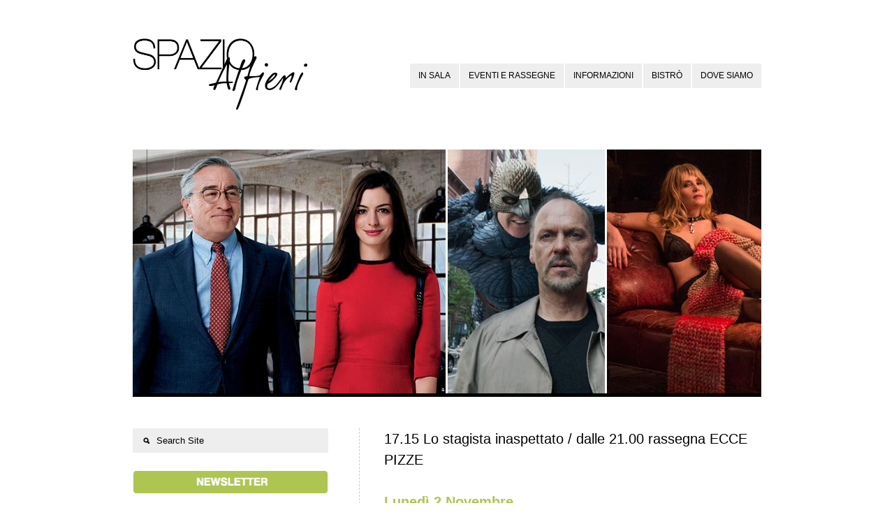

--- FILE ---
content_type: text/html; charset=UTF-8
request_url: https://www.spazioalfieri.it/lo-stagista-inaspettato-rassegna-ecce-pizze/
body_size: 10366
content:
<!DOCTYPE html>
<html lang="it-IT">
<head>
<meta http-equiv="Content-Type" content="text/html; charset=UTF-8" />
<meta name="viewport" content="initial-scale=1.0,width=device-width" />
<link rel="alternate" type="application/rss+xml" title="Spazio Alfieri RSS Feed" href="https://www.spazioalfieri.it/feed/" />
<link rel="alternate" type="application/atom+xml" title="Spazio Alfieri Atom Feed" href="https://www.spazioalfieri.it/feed/atom/" />
<link rel="pingback" href="https://www.spazioalfieri.it/xmlrpc.php" />

<link rel="icon" href="https://www.spazioalfieri.it/wp-content/uploads/2018/08/Alfieri-favicon-trasp.ico" type="image/x-icon" /><link href='https://fonts.googleapis.com/css?family=Raleway' rel='stylesheet' type='text/css'><title>17.15 Lo stagista inaspettato / dalle 21.00 rassegna ECCE PIZZE &#8211; Spazio Alfieri</title>
<meta name='robots' content='max-image-preview:large' />
<link rel='dns-prefetch' href='//s.w.org' />
<link rel="alternate" type="application/rss+xml" title="Spazio Alfieri &raquo; Feed" href="https://www.spazioalfieri.it/feed/" />
<link rel="alternate" type="application/rss+xml" title="Spazio Alfieri &raquo; Feed dei commenti" href="https://www.spazioalfieri.it/comments/feed/" />
<script type="text/javascript">
window._wpemojiSettings = {"baseUrl":"https:\/\/s.w.org\/images\/core\/emoji\/14.0.0\/72x72\/","ext":".png","svgUrl":"https:\/\/s.w.org\/images\/core\/emoji\/14.0.0\/svg\/","svgExt":".svg","source":{"concatemoji":"https:\/\/www.spazioalfieri.it\/wp-includes\/js\/wp-emoji-release.min.js?ver=6.0.11"}};
/*! This file is auto-generated */
!function(e,a,t){var n,r,o,i=a.createElement("canvas"),p=i.getContext&&i.getContext("2d");function s(e,t){var a=String.fromCharCode,e=(p.clearRect(0,0,i.width,i.height),p.fillText(a.apply(this,e),0,0),i.toDataURL());return p.clearRect(0,0,i.width,i.height),p.fillText(a.apply(this,t),0,0),e===i.toDataURL()}function c(e){var t=a.createElement("script");t.src=e,t.defer=t.type="text/javascript",a.getElementsByTagName("head")[0].appendChild(t)}for(o=Array("flag","emoji"),t.supports={everything:!0,everythingExceptFlag:!0},r=0;r<o.length;r++)t.supports[o[r]]=function(e){if(!p||!p.fillText)return!1;switch(p.textBaseline="top",p.font="600 32px Arial",e){case"flag":return s([127987,65039,8205,9895,65039],[127987,65039,8203,9895,65039])?!1:!s([55356,56826,55356,56819],[55356,56826,8203,55356,56819])&&!s([55356,57332,56128,56423,56128,56418,56128,56421,56128,56430,56128,56423,56128,56447],[55356,57332,8203,56128,56423,8203,56128,56418,8203,56128,56421,8203,56128,56430,8203,56128,56423,8203,56128,56447]);case"emoji":return!s([129777,127995,8205,129778,127999],[129777,127995,8203,129778,127999])}return!1}(o[r]),t.supports.everything=t.supports.everything&&t.supports[o[r]],"flag"!==o[r]&&(t.supports.everythingExceptFlag=t.supports.everythingExceptFlag&&t.supports[o[r]]);t.supports.everythingExceptFlag=t.supports.everythingExceptFlag&&!t.supports.flag,t.DOMReady=!1,t.readyCallback=function(){t.DOMReady=!0},t.supports.everything||(n=function(){t.readyCallback()},a.addEventListener?(a.addEventListener("DOMContentLoaded",n,!1),e.addEventListener("load",n,!1)):(e.attachEvent("onload",n),a.attachEvent("onreadystatechange",function(){"complete"===a.readyState&&t.readyCallback()})),(e=t.source||{}).concatemoji?c(e.concatemoji):e.wpemoji&&e.twemoji&&(c(e.twemoji),c(e.wpemoji)))}(window,document,window._wpemojiSettings);
</script>
<style type="text/css">
img.wp-smiley,
img.emoji {
	display: inline !important;
	border: none !important;
	box-shadow: none !important;
	height: 1em !important;
	width: 1em !important;
	margin: 0 0.07em !important;
	vertical-align: -0.1em !important;
	background: none !important;
	padding: 0 !important;
}
</style>
	<link rel='stylesheet' id='wp-block-library-css'  href='https://www.spazioalfieri.it/wp-includes/css/dist/block-library/style.min.css?ver=6.0.11' type='text/css' media='all' />
<style id='global-styles-inline-css' type='text/css'>
body{--wp--preset--color--black: #000000;--wp--preset--color--cyan-bluish-gray: #abb8c3;--wp--preset--color--white: #ffffff;--wp--preset--color--pale-pink: #f78da7;--wp--preset--color--vivid-red: #cf2e2e;--wp--preset--color--luminous-vivid-orange: #ff6900;--wp--preset--color--luminous-vivid-amber: #fcb900;--wp--preset--color--light-green-cyan: #7bdcb5;--wp--preset--color--vivid-green-cyan: #00d084;--wp--preset--color--pale-cyan-blue: #8ed1fc;--wp--preset--color--vivid-cyan-blue: #0693e3;--wp--preset--color--vivid-purple: #9b51e0;--wp--preset--gradient--vivid-cyan-blue-to-vivid-purple: linear-gradient(135deg,rgba(6,147,227,1) 0%,rgb(155,81,224) 100%);--wp--preset--gradient--light-green-cyan-to-vivid-green-cyan: linear-gradient(135deg,rgb(122,220,180) 0%,rgb(0,208,130) 100%);--wp--preset--gradient--luminous-vivid-amber-to-luminous-vivid-orange: linear-gradient(135deg,rgba(252,185,0,1) 0%,rgba(255,105,0,1) 100%);--wp--preset--gradient--luminous-vivid-orange-to-vivid-red: linear-gradient(135deg,rgba(255,105,0,1) 0%,rgb(207,46,46) 100%);--wp--preset--gradient--very-light-gray-to-cyan-bluish-gray: linear-gradient(135deg,rgb(238,238,238) 0%,rgb(169,184,195) 100%);--wp--preset--gradient--cool-to-warm-spectrum: linear-gradient(135deg,rgb(74,234,220) 0%,rgb(151,120,209) 20%,rgb(207,42,186) 40%,rgb(238,44,130) 60%,rgb(251,105,98) 80%,rgb(254,248,76) 100%);--wp--preset--gradient--blush-light-purple: linear-gradient(135deg,rgb(255,206,236) 0%,rgb(152,150,240) 100%);--wp--preset--gradient--blush-bordeaux: linear-gradient(135deg,rgb(254,205,165) 0%,rgb(254,45,45) 50%,rgb(107,0,62) 100%);--wp--preset--gradient--luminous-dusk: linear-gradient(135deg,rgb(255,203,112) 0%,rgb(199,81,192) 50%,rgb(65,88,208) 100%);--wp--preset--gradient--pale-ocean: linear-gradient(135deg,rgb(255,245,203) 0%,rgb(182,227,212) 50%,rgb(51,167,181) 100%);--wp--preset--gradient--electric-grass: linear-gradient(135deg,rgb(202,248,128) 0%,rgb(113,206,126) 100%);--wp--preset--gradient--midnight: linear-gradient(135deg,rgb(2,3,129) 0%,rgb(40,116,252) 100%);--wp--preset--duotone--dark-grayscale: url('#wp-duotone-dark-grayscale');--wp--preset--duotone--grayscale: url('#wp-duotone-grayscale');--wp--preset--duotone--purple-yellow: url('#wp-duotone-purple-yellow');--wp--preset--duotone--blue-red: url('#wp-duotone-blue-red');--wp--preset--duotone--midnight: url('#wp-duotone-midnight');--wp--preset--duotone--magenta-yellow: url('#wp-duotone-magenta-yellow');--wp--preset--duotone--purple-green: url('#wp-duotone-purple-green');--wp--preset--duotone--blue-orange: url('#wp-duotone-blue-orange');--wp--preset--font-size--small: 13px;--wp--preset--font-size--medium: 20px;--wp--preset--font-size--large: 36px;--wp--preset--font-size--x-large: 42px;}.has-black-color{color: var(--wp--preset--color--black) !important;}.has-cyan-bluish-gray-color{color: var(--wp--preset--color--cyan-bluish-gray) !important;}.has-white-color{color: var(--wp--preset--color--white) !important;}.has-pale-pink-color{color: var(--wp--preset--color--pale-pink) !important;}.has-vivid-red-color{color: var(--wp--preset--color--vivid-red) !important;}.has-luminous-vivid-orange-color{color: var(--wp--preset--color--luminous-vivid-orange) !important;}.has-luminous-vivid-amber-color{color: var(--wp--preset--color--luminous-vivid-amber) !important;}.has-light-green-cyan-color{color: var(--wp--preset--color--light-green-cyan) !important;}.has-vivid-green-cyan-color{color: var(--wp--preset--color--vivid-green-cyan) !important;}.has-pale-cyan-blue-color{color: var(--wp--preset--color--pale-cyan-blue) !important;}.has-vivid-cyan-blue-color{color: var(--wp--preset--color--vivid-cyan-blue) !important;}.has-vivid-purple-color{color: var(--wp--preset--color--vivid-purple) !important;}.has-black-background-color{background-color: var(--wp--preset--color--black) !important;}.has-cyan-bluish-gray-background-color{background-color: var(--wp--preset--color--cyan-bluish-gray) !important;}.has-white-background-color{background-color: var(--wp--preset--color--white) !important;}.has-pale-pink-background-color{background-color: var(--wp--preset--color--pale-pink) !important;}.has-vivid-red-background-color{background-color: var(--wp--preset--color--vivid-red) !important;}.has-luminous-vivid-orange-background-color{background-color: var(--wp--preset--color--luminous-vivid-orange) !important;}.has-luminous-vivid-amber-background-color{background-color: var(--wp--preset--color--luminous-vivid-amber) !important;}.has-light-green-cyan-background-color{background-color: var(--wp--preset--color--light-green-cyan) !important;}.has-vivid-green-cyan-background-color{background-color: var(--wp--preset--color--vivid-green-cyan) !important;}.has-pale-cyan-blue-background-color{background-color: var(--wp--preset--color--pale-cyan-blue) !important;}.has-vivid-cyan-blue-background-color{background-color: var(--wp--preset--color--vivid-cyan-blue) !important;}.has-vivid-purple-background-color{background-color: var(--wp--preset--color--vivid-purple) !important;}.has-black-border-color{border-color: var(--wp--preset--color--black) !important;}.has-cyan-bluish-gray-border-color{border-color: var(--wp--preset--color--cyan-bluish-gray) !important;}.has-white-border-color{border-color: var(--wp--preset--color--white) !important;}.has-pale-pink-border-color{border-color: var(--wp--preset--color--pale-pink) !important;}.has-vivid-red-border-color{border-color: var(--wp--preset--color--vivid-red) !important;}.has-luminous-vivid-orange-border-color{border-color: var(--wp--preset--color--luminous-vivid-orange) !important;}.has-luminous-vivid-amber-border-color{border-color: var(--wp--preset--color--luminous-vivid-amber) !important;}.has-light-green-cyan-border-color{border-color: var(--wp--preset--color--light-green-cyan) !important;}.has-vivid-green-cyan-border-color{border-color: var(--wp--preset--color--vivid-green-cyan) !important;}.has-pale-cyan-blue-border-color{border-color: var(--wp--preset--color--pale-cyan-blue) !important;}.has-vivid-cyan-blue-border-color{border-color: var(--wp--preset--color--vivid-cyan-blue) !important;}.has-vivid-purple-border-color{border-color: var(--wp--preset--color--vivid-purple) !important;}.has-vivid-cyan-blue-to-vivid-purple-gradient-background{background: var(--wp--preset--gradient--vivid-cyan-blue-to-vivid-purple) !important;}.has-light-green-cyan-to-vivid-green-cyan-gradient-background{background: var(--wp--preset--gradient--light-green-cyan-to-vivid-green-cyan) !important;}.has-luminous-vivid-amber-to-luminous-vivid-orange-gradient-background{background: var(--wp--preset--gradient--luminous-vivid-amber-to-luminous-vivid-orange) !important;}.has-luminous-vivid-orange-to-vivid-red-gradient-background{background: var(--wp--preset--gradient--luminous-vivid-orange-to-vivid-red) !important;}.has-very-light-gray-to-cyan-bluish-gray-gradient-background{background: var(--wp--preset--gradient--very-light-gray-to-cyan-bluish-gray) !important;}.has-cool-to-warm-spectrum-gradient-background{background: var(--wp--preset--gradient--cool-to-warm-spectrum) !important;}.has-blush-light-purple-gradient-background{background: var(--wp--preset--gradient--blush-light-purple) !important;}.has-blush-bordeaux-gradient-background{background: var(--wp--preset--gradient--blush-bordeaux) !important;}.has-luminous-dusk-gradient-background{background: var(--wp--preset--gradient--luminous-dusk) !important;}.has-pale-ocean-gradient-background{background: var(--wp--preset--gradient--pale-ocean) !important;}.has-electric-grass-gradient-background{background: var(--wp--preset--gradient--electric-grass) !important;}.has-midnight-gradient-background{background: var(--wp--preset--gradient--midnight) !important;}.has-small-font-size{font-size: var(--wp--preset--font-size--small) !important;}.has-medium-font-size{font-size: var(--wp--preset--font-size--medium) !important;}.has-large-font-size{font-size: var(--wp--preset--font-size--large) !important;}.has-x-large-font-size{font-size: var(--wp--preset--font-size--x-large) !important;}
</style>
<link rel='stylesheet' id='stylesheet-css'  href='https://www.spazioalfieri.it/wp-content/themes/eventure/style.css?ver=6.0.11' type='text/css' media='all' />
<link rel='stylesheet' id='fonticons-css'  href='https://www.spazioalfieri.it/wp-content/themes/eventure/font-awesome/css/font-awesome.min.css?ver=6.0.11' type='text/css' media='all' />
<script type='text/javascript' src='https://www.spazioalfieri.it/wp-includes/js/jquery/jquery.min.js?ver=3.6.0' id='jquery-core-js'></script>
<script type='text/javascript' src='https://www.spazioalfieri.it/wp-includes/js/jquery/jquery-migrate.min.js?ver=3.3.2' id='jquery-migrate-js'></script>
<link rel="https://api.w.org/" href="https://www.spazioalfieri.it/wp-json/" /><link rel="alternate" type="application/json" href="https://www.spazioalfieri.it/wp-json/wp/v2/posts/4999" /><link rel="EditURI" type="application/rsd+xml" title="RSD" href="https://www.spazioalfieri.it/xmlrpc.php?rsd" />
<link rel="wlwmanifest" type="application/wlwmanifest+xml" href="https://www.spazioalfieri.it/wp-includes/wlwmanifest.xml" /> 
<meta name="generator" content="WordPress 6.0.11" />
<link rel="canonical" href="https://www.spazioalfieri.it/lo-stagista-inaspettato-rassegna-ecce-pizze/" />
<link rel='shortlink' href='https://www.spazioalfieri.it/?p=4999' />
<link rel="alternate" type="application/json+oembed" href="https://www.spazioalfieri.it/wp-json/oembed/1.0/embed?url=https%3A%2F%2Fwww.spazioalfieri.it%2Flo-stagista-inaspettato-rassegna-ecce-pizze%2F" />
<link rel="alternate" type="text/xml+oembed" href="https://www.spazioalfieri.it/wp-json/oembed/1.0/embed?url=https%3A%2F%2Fwww.spazioalfieri.it%2Flo-stagista-inaspettato-rassegna-ecce-pizze%2F&#038;format=xml" />
<style type="text/css" id="custom-background-css">
body.custom-background { background-color: #ffffff; background-image: url("https://www.spazioalfieri.it/wp-content/uploads/2015/09/sfondo-sito-bianco.jpg"); background-position: left top; background-size: auto; background-repeat: no-repeat; background-attachment: fixed; }
</style>
	
<style>
body,
#countDown,
#wp-calendar {font-family: 'Raleway', sans-serif;}

/*--SIDEBSR STUFF--*/
#sidebar,
#postDetails {float: left;}
#listing, 
body.page .page {float: right;}
body.single .post {
    border-left: 1px dashed #CCCCCC;
    float: right;
    padding: 0 0 40px 35px;
}

/*--TWO COLUMN STUFF--*/

/*--FONT COLOR STUFF--*/
#wp-calendar #prev a,
#wp-calendar #next a,
li.activeMonth a.dateLink,
#copyright a:hover,
a {color:#aec551;}

/*--BACKGROUND COLOR STUFF--*/
li.box a:hover,
.dateInfo:hover,
#wp-calendar td a:hover,
#commentform input[type="submit"]:hover,
input[type="submit"]:hover,
#postNav .pagenav a:hover,
#theTags a:hover,
#tagLine a:hover,
.sliderInfo a:hover,
.flex-direction-nav li a:hover,
#dropmenu li a:hover {background-color:#aec551;}

/*--CUSTOM CSS STUFF--*/
p {
    font-size: 13px;
    font-family: sans-serif;
    font-weight: normal;
}

.entry {
    font-size: 13px;
}

.entry li {
    padding: 0 0 0 5px;
    list-style-position: outside;
    line-height: 1.7em;
    font-size: 13px;
}

#wrapper {
    background-color: #FFFFFF;
    margin-top: 5px;
    margin-bottom: 5px;
    box-shadow: none;
    padding-left: 1px;
    padding-right: 1px;
}

#filter li {
    display: inline;
    font-size: 12px;
    line-height: 48px;
    margin-bottom: 0;
    margin-left: 0;
    margin-right: 8px;
    margin-top: 0;
}

#copyright {
    background-attachment: scroll;
    background-clip: border-box;
    background-color: #fff;
    background-image: none;
    background-origin: padding-box;
    background-position: 0 0;
    background-repeat: repeat;
    background-size: auto auto;
    bottom: 0;
    clear: both;
    color: #000;
    display: block;
    font-family: arial;
    font-size: 11px;
    left: 0;
    letter-spacing: 0.75px;
    line-height: 25px;
    margin-bottom: 0;
    margin-left: 0;
    margin-right: 0;
    margin-top: 0;
    padding-bottom: 0;
    padding-left: 0;
    padding-right: 0;
    padding-top: 0;
    position: absolute;
    text-align: center;
    width: 100%;
    z-index: 11;
}

.socialButton {
  float: left;
  margin: 0 15px 25px 0;
display: none;
}

#socialIcons {
    height: 20px;
    padding-bottom: 5px;
    padding-left: 0;
    padding-right: 0;
    padding-top: 40px;
    text-align: center;
    width: 100%;
    margin-bottom: 50px;
}

h2#postTitle {
    font-family: arial;
    font-size: 20px;
    font-style: normal;
    margin-bottom: 30px;
    color: #000000;
    font-weight: normal;
}

#crumbs {
    display: none;
}

.listContent .smallMeta {
    background-attachment: scroll;
    background-clip: border-box;
    background-color: #eee;
    background-image: none;
    background-origin: padding-box;
    background-position: 0 0;
    background-repeat: repeat;
    background-size: auto auto;
    border-bottom-left-radius: 15px;
    border-bottom-right-radius: 15px;
    border-top-left-radius: 15px;
    border-top-right-radius: 15px;
    padding-bottom: 5px;
    padding-left: 15px;
    padding-right: 15px;
    padding-top: 5px;
    display: none;
}

.timeInfo { 
display: none;
}

.dayInfo {
    margin-bottom: 15px;
}

#searchform {
    background-attachment: scroll;
    background-clip: border-box;
    background-color: #eee;
    background-image: none;
    background-origin: padding-box;
    background-position: 0 0;
    background-repeat: repeat;
    background-size: auto auto;
    border-bottom-left-radius: 2px;
    border-bottom-right-radius: 2px;
    border-top-left-radius: 2px;
    border-top-right-radius: 2px;
    height: 35px;
    margin-bottom: -30px;
    width: 100%;
}

.sliderInfo {
    font-weight: bold;
    left: 0;
    letter-spacing: 1px;
    position: absolute;
    top: 255px;
}

.sliderInfo a {
    background-attachment: fixed;
    background-clip: border-box;
    background-color: rgba(0, 0, 0, 0.85);
    background-image: none;
    background-origin: padding-box;
    background-position: 0 0;
    background-repeat: repeat;
    background-size: auto auto;
    color: #f8f8f8;
    display: inline-block;
    font-size: 16px;
    padding-bottom: 5px;
    padding-top: 5px;
    padding-left: 35px;
}

@media (max-width: 890px)   {
.sliderInfo a {
display: none;
}
}

@media (max-width: 890px)   {
.sliderDate {
display: none;
}
}

.sliderDate {
    padding-left: 0px;
    color: #cccccc;
    font-weight: normal;
    font-size: 14px;
}

hr {
    display: inherit;
    border-style: solid;
    border-color: #aec551;
    border-width: 1px;
    margin-top: 10px;
    margin-bottom: 20px;
}

h2 {
    color: #aec551;
    font-size: 20px;
    font-weight:600;
}

h3 {
    color: #000;
    font-size: 24px;
    font-weight:500;
    margin-bottom:15px;
}

h4 {
    color: #000000;
    font-size: 15px;
}

li.box .theTitle span {
display: none;
}

li.box .theDay {
    font-size: 42px;
    line-height: 20px;
font-weight: 600;
}

li.box .theTitle {
    font-family: arial;
    font-size: 11px;
    font-style: normal;
    letter-spacing: 0.5px;
    line-height: 13px;
    padding-top: 0;
    font-weight: normal;
margin-top: -7px;
}

li.box a {
    color: #000000;
    display: block;
    height: 96px;
    padding-bottom: 25px;
    padding-left: 10px;
    padding-right: 10px;
    padding-top: 30px;
    width: 130px;
}

.flex-direction-nav {
    height: 35px;
    left: 145px;
    position: absolute;
    top: 195px;
    width: 70px;
    z-index: 1000;
    display: none;
}

#copyright a {
    color: #808080;
}

#tagLine {
    -moz-border-bottom-colors: none;
    -moz-border-left-colors: none;
    -moz-border-right-colors: none;
    -moz-border-top-colors: none;
    border-bottom-color: #000;
    border-bottom-style: solid;
    border-bottom-width: 0;
    border-image-outset: 0 0 0 0;
    border-image-repeat: stretch stretch;
    border-image-slice: 100% 100% 100% 100%;
    border-image-source: none;
    border-image-width: 1 1 1 1;
    border-left-color: #000;
    border-left-style: solid;
    border-left-width: 0;
    border-right-color: #000;
    border-right-style: solid;
    border-right-width: 0;
    border-top-color: #000;
    border-top-style: solid;
    border-top-width: 0;
    font-size: 16px;
    font-weight: bold;
    letter-spacing: -0.3px;
    line-height: 26px;
    margin-bottom: 0;
    margin-left: auto;
    margin-right: auto;
    margin-top: 0;
    padding-bottom: 55px;
    padding-left: 8.33333%;
    padding-right: 8.33333%;
    padding-top: 0;
    text-align: center;
    width: 83.3333%;
}

#tagLine a {
    background-attachment: scroll;
    background-clip: border-box;
    background-color: #ffffff;
    background-image: none;
    background-origin: padding-box;
    background-position: 0 0;
    background-repeat: repeat;
    background-size: auto auto;
    color: #aec551;
    font-size: 16px;
    padding-bottom: 3px;
    padding-left: 7px;
    padding-right: 7px;
    padding-top: 3px;
    font-weight: bold;
}

#tagLine a:hover {
    background-color: #ffffff;
}

#dropmenu li a {
    background-attachment: scroll;
    background-clip: border-box;
    background-color: #eee;
    background-image: none;
    background-origin: padding-box;
    background-position: 0 0;
    background-repeat: repeat;
    background-size: auto auto;
    color: #000;
    display: block;
    font-family: arial;
    font-size: 11.5px;
    font-weight: normal;
    letter-spacing: normal;
    line-height: 35px;
    margin-bottom: 0;
    margin-left: 2px;
    margin-right: 0;
    margin-top: 0;
    padding-bottom: 0;
    padding-left: 12px;
    padding-right: 12px;
    padding-top: 0;
    text-transform: uppercase;
}

#dropmenu li ul li a {
    line-height: 35px;
    background: #f5f5f5;
    border-bottom: 1px solid #ccc;
    width: 180px;
}
</style>

<!--[if lt IE 8]>
<script src="http://ie7-js.googlecode.com/svn/version/2.0(beta3)/IE8.js" type="text/javascript"></script>
<![endif]-->

</head>

<body class="post-template-default single single-post postid-4999 single-format-standard custom-background">

<div id="wrapper">


<div id="header">
	<!--LOGO-->
		<a id="logo" href="https://www.spazioalfieri.it"><img src="https://www.spazioalfieri.it/wp-content/uploads/2013/09/logo_per_sito.png" alt="Spazio Alfieri" /></a>	<!--MENU-->
	<div id="navigation" class="menu-principale-container"><ul id="dropmenu" class="menu"><li id="menu-item-15499" class="menu-item menu-item-type-taxonomy menu-item-object-category menu-item-has-children menu-item-15499"><a href="https://www.spazioalfieri.it/eventi/calendario/">In sala</a>
<ul class="sub-menu">
	<li id="menu-item-10749" class="menu-item menu-item-type-taxonomy menu-item-object-category current-post-ancestor current-menu-parent current-post-parent menu-item-10749"><a href="https://www.spazioalfieri.it/eventi/archivio/">archivio</a></li>
</ul>
</li>
<li id="menu-item-9480" class="menu-item menu-item-type-custom menu-item-object-custom menu-item-has-children menu-item-9480"><a href="https://www.spazioalfieri.it/archivio-eventi-e-rassegne/">Eventi e rassegne</a>
<ul class="sub-menu">
	<li id="menu-item-9445" class="menu-item menu-item-type-post_type menu-item-object-page menu-item-9445"><a href="https://www.spazioalfieri.it/archivio-eventi-e-rassegne/">archivio</a></li>
</ul>
</li>
<li id="menu-item-68" class="menu-item menu-item-type-post_type menu-item-object-page menu-item-has-children menu-item-68"><a href="https://www.spazioalfieri.it/contatti/">Informazioni</a>
<ul class="sub-menu">
	<li id="menu-item-19983" class="menu-item menu-item-type-post_type menu-item-object-page menu-item-19983"><a href="https://www.spazioalfieri.it/contatti/">Info e contatti</a></li>
	<li id="menu-item-19982" class="menu-item menu-item-type-post_type menu-item-object-page menu-item-19982"><a href="https://www.spazioalfieri.it/fondazione-cr-firenze/">Fondazione CR Firenze</a></li>
</ul>
</li>
<li id="menu-item-3601" class="menu-item menu-item-type-post_type menu-item-object-page menu-item-3601"><a href="https://www.spazioalfieri.it/bistro/">Bistrò</a></li>
<li id="menu-item-42" class="menu-item menu-item-type-post_type menu-item-object-page menu-item-42"><a href="https://www.spazioalfieri.it/dove-siamo/">Dove siamo</a></li>
</ul></div>	<select id="selectMenu"><option value="" selected="selected">Menu</option><option value="https://www.spazioalfieri.it/eventi/calendario/">In sala</option><option value="https://www.spazioalfieri.it/eventi/archivio/">archivio</option><option value="https://www.spazioalfieri.it/archivio-eventi-e-rassegne/">Eventi e rassegne</option><option value="https://www.spazioalfieri.it/archivio-eventi-e-rassegne/">archivio</option><option value="https://www.spazioalfieri.it/contatti/">Informazioni</option><option value="https://www.spazioalfieri.it/contatti/">Info e contatti</option><option value="https://www.spazioalfieri.it/fondazione-cr-firenze/">Fondazione CR Firenze</option><option value="https://www.spazioalfieri.it/bistro/">Bistrò</option><option value="https://www.spazioalfieri.it/dove-siamo/">Dove siamo</option></select>	
</div><!--end header-->

<div id="content"><img width="900" height="349" src="https://www.spazioalfieri.it/wp-content/uploads/2015/11/Spazio-Alfieri_stagista-inaspettato_ecce-pizze-2nov-900x349.jpg" class="attachment-post size-post wp-post-image" alt="" itemprop="photo" srcset="https://www.spazioalfieri.it/wp-content/uploads/2015/11/Spazio-Alfieri_stagista-inaspettato_ecce-pizze-2nov.jpg 900w, https://www.spazioalfieri.it/wp-content/uploads/2015/11/Spazio-Alfieri_stagista-inaspettato_ecce-pizze-2nov-300x116.jpg 300w" sizes="(max-width: 900px) 100vw, 900px" />


	<div class="post-4999 post type-post status-publish format-standard has-post-thumbnail hentry category-archivio">
		
		<div class="entry">
		
			<div id="postNav">
				<div id="nextpage" class="pagenav"><a href="https://www.spazioalfieri.it/pacifico/" rel="next">&rarr;</a></div>
				<div id="backpage" class="pagenav"><a href="https://www.spazioalfieri.it/lo-stagista-inaspettato-1nov/" rel="prev">&larr;</a></div>
			</div><!--end postNav-->
			
			<h2 id="postTitle">17.15 Lo stagista inaspettato / dalle 21.00 rassegna ECCE PIZZE</h2>
			<div id="crumbs"><a href="https://www.spazioalfieri.it">Home</a> &nbsp;/&nbsp; <a href="https://www.spazioalfieri.it/eventi/archivio/">Archivio Eventi</a> &nbsp;/&nbsp; <span class="current">Current Page</span></div>	
			
			<div class="socialButton">	
				<a href="http://twitter.com/share" class="twitter-share-button" data-count="none">Tweet</a><script type="text/javascript" src="http://platform.twitter.com/widgets.js"></script>
			</div>
			<div class="socialButton">	
				<script type="text/javascript" src="https://apis.google.com/js/plusone.js"></script>
				<g:plusone size="medium" count="false"></g:plusone>
			</div>	
			<div class="socialButton" id="facebookLike">
				<div id="fb-root"></div><script src="http://connect.facebook.net/en_US/all.js#xfbml=1"></script><fb:like href="https://www.spazioalfieri.it/lo-stagista-inaspettato-rassegna-ecce-pizze/" send="false" layout="button_count" width="90" height="21" show_faces="true" action="like" colorscheme="light" font=""></fb:like>
			</div>	
			<div class="clear"></div>
			
			<h2>Lunedì 2 Novembre</h2>
<hr />
<p>/ <strong>CINEMA ore 17.15</strong><span style="color: #808080;"><strong><br />
</strong></span></p>
<h3>Lo stagista inaspettato <em>(The Intern)</em></h3>
<p>VERSIONE ORIGINALE CON SOTTOTITOLI IN ITALIANO<br />
Di Nancy Meyers<br />
Con Anne Hathaway, Robert De Niro, Nat Wolff, Rene Russo, Adam DeVine<br />
Commedia, 121 min. &#8211; USA 2015</p>
<p><strong>Lo stagista inaspettato, De Niro alle dipendenze di Anne Hathaway.</strong><br />
I due attori premi Oscar sono i protagonisti della nuova commedia di Nancy Meyers, regista di <em>Tutto può succedere</em> e <em>È complicato</em>.<br />
È uno stage molto particolare quello di Robert De Niro nell&#8217;azienda di Anne Hathaway. Chi ha detto che a 70 anni è troppo tardi per diventare stagisti?<br />
<em><span style="color: #808080;">__</span></em><br />
<em><span style="color: #808080;">A retired successful business owner and widower lands an internship at a fashion website run by a young, career-driven woman. De Niro has the title role here, as he did in “Taxi Driver” and “Raging Bull” and even “The King of Comedy.”</span></em><br />
<em><span style="color: #808080;">The adages of “The Intern” are delivered in a comedy package that, for the most part, is sane, sweet, and smart, and actually funny.<br />
</span></em>__<br />
<strong>Ingresso</strong><br />
Intero € 7,00 • Ridotto € 6,00 per soci UniCoop Firenze e correntisti Banca di Cambiano</p>
<div style="background-color: #f3f6e5; padding: 15px 15px 15px; border: 1px solid #aec551; border-radius: 6px;"><strong>Dalle 19.00 alle 21.30</strong><br />
<span style="color: #aec551;">PROVA L’<strong>APERICINEMA</strong> DE “<strong>I RAGAZZI DI SIPARIO</strong>”<br />
</span>con le specialità preparate dai ragazzi coordinati da Matteo Alessi<br />
APERICINEMA • ingresso al film + aperitivo = € 12,00</div>
<p>&nbsp;</p>
<p>/ <strong>CINEMA dalle ore 21.00<br />
</strong><span style="color: #aec551;">Per la rassegna <strong>ECCE PIZZE 2015</strong> &#8211; film gratuiti per gli studenti universitari</span><span style="color: #aec551;"><strong><br />
</strong><span style="color: #000000;">In collaborazione con Università degli Studi di Firenze e Studenti di sinistra<strong><br />
</strong></span></span></p>
<h3>Birdman</h3>
<p>Di Alejandro González Iñárritu<br />
Con Michael Keaton, Zach Galifianakis, Edward Norton, Andrea Riseborough, Amy Ryan<br />
Commedia, durata 119 min. &#8211; USA 2014</p>
<p><strong>Un film magmatico che è un piacere per gli spettatori, gioiosamente ridondante e tracimante vita ed ambizione.</strong><br />
Dopo un folgorante passato nei panni di un glorioso supereroe, l’attore Riggan Thomson (Michael Keaton) spera che dirigere un nuovo, ambizioso spettacolo a Broadway riuscirà a rilanciare la sua carriera moribonda e a dimostrare a tutti &#8211; e a se stesso &#8211; che non è solo una ex star di Hollywood. Nei giorni che precedono la sera della prima, Riggan deve fare i conti con un ego irriducibile e gli sforzi per salvare la sua famiglia, la carriera e se stesso.</p>
<p>/ a seguire</p>
<h3>Venere in pelliccia</h3>
<p>Un film di Roman Polanski<br />
Con Emmanuelle Seigner, Mathieu Amalric<br />
Titolo originale <em>Venus in Fur</em><br />
Drammatico, durata 96 min. &#8211; Francia, Polonia 2013</p>
<p>Thomas è un regista teatrale che sta cercando l&#8217;attrice giusta per il ruolo di Vanda nel suo adattamento per le scene del romanzo «Venere in pelliccia» di Leopold Von Sacher-Masoch. Arriva in teatro fuori tempo massimo Vanda, un&#8217;attricetta apparentemente del tutto inadatta al ruolo se non per l&#8217;omonimia. La donna riesce a convincerlo all&#8217;audizione e, improvisamente, Thomas viene attratto dalla trasformazione a cui assiste. Dopo poche battute si accorge che nessun&#8217;altra può aderire come lei al personaggio. Ha così inizio un sottile e ambiguo gioco a due.<br />
__<br />
<strong>Ingresso libero</strong></p>
			
			<div class="clear"></div>	
			
        </div><!--end entry-->
        
        <br />
                    
        <div id="commentsection">
			
<!--IF THERE ARE COMMENTS-->

<!--IF COMMENTS ARE OPEN-->
        </div>
			
	</div><!--end post-->
	
<div id="sidebar">

<ul>
<li id="search-2" class="widget widget_search"><form method="get" id="searchform" action="https://www.spazioalfieri.it/">
		<input type="image" src="https://www.spazioalfieri.it/wp-content/themes/eventure/images/search.png" id="searchsubmit" alt="GO!" />
		<input type="text" value="Search Site" onfocus="this.value=''; this.onfocus=null;" name="s" id="s" />
</form></li><li id="text-3" class="widget widget_text">			<div class="textwidget"><a href="https://6534.squalomail.net/index.php?option=com_subscribe_form&view=embed&id=15&position=center&background=transparent&top=20px&side=20px" TARGET="_blank"><img src="https://www.spazioalfieri.it/wp-content/uploads/2014/02/Bottone_Newsletter_2.jpg" width="100%"></a></div>
		</li><li id="calendar-2" class="widget widget_calendar"><div id="calendar_wrap" class="calendar_wrap"><table id="wp-calendar" class="wp-calendar-table">
	<caption>Gennaio 2026</caption>
	<thead>
	<tr>
		<th scope="col" title="lunedì">L</th>
		<th scope="col" title="martedì">M</th>
		<th scope="col" title="mercoledì">M</th>
		<th scope="col" title="giovedì">G</th>
		<th scope="col" title="venerdì">V</th>
		<th scope="col" title="sabato">S</th>
		<th scope="col" title="domenica">D</th>
	</tr>
	</thead>
	<tbody>
	<tr>
		<td colspan="3" class="pad">&nbsp;</td><td><a href="https://www.spazioalfieri.it/2026/01/01/" aria-label="Articoli pubblicati in 1 January 2026">1</a></td><td><a href="https://www.spazioalfieri.it/2026/01/02/" aria-label="Articoli pubblicati in 2 January 2026">2</a></td><td><a href="https://www.spazioalfieri.it/2026/01/03/" aria-label="Articoli pubblicati in 3 January 2026">3</a></td><td><a href="https://www.spazioalfieri.it/2026/01/04/" aria-label="Articoli pubblicati in 4 January 2026">4</a></td>
	</tr>
	<tr>
		<td><a href="https://www.spazioalfieri.it/2026/01/05/" aria-label="Articoli pubblicati in 5 January 2026">5</a></td><td><a href="https://www.spazioalfieri.it/2026/01/06/" aria-label="Articoli pubblicati in 6 January 2026">6</a></td><td><a href="https://www.spazioalfieri.it/2026/01/07/" aria-label="Articoli pubblicati in 7 January 2026">7</a></td><td><a href="https://www.spazioalfieri.it/2026/01/08/" aria-label="Articoli pubblicati in 8 January 2026">8</a></td><td><a href="https://www.spazioalfieri.it/2026/01/09/" aria-label="Articoli pubblicati in 9 January 2026">9</a></td><td><a href="https://www.spazioalfieri.it/2026/01/10/" aria-label="Articoli pubblicati in 10 January 2026">10</a></td><td><a href="https://www.spazioalfieri.it/2026/01/11/" aria-label="Articoli pubblicati in 11 January 2026">11</a></td>
	</tr>
	<tr>
		<td><a href="https://www.spazioalfieri.it/2026/01/12/" aria-label="Articoli pubblicati in 12 January 2026">12</a></td><td><a href="https://www.spazioalfieri.it/2026/01/13/" aria-label="Articoli pubblicati in 13 January 2026">13</a></td><td><a href="https://www.spazioalfieri.it/2026/01/14/" aria-label="Articoli pubblicati in 14 January 2026">14</a></td><td><a href="https://www.spazioalfieri.it/2026/01/15/" aria-label="Articoli pubblicati in 15 January 2026">15</a></td><td><a href="https://www.spazioalfieri.it/2026/01/16/" aria-label="Articoli pubblicati in 16 January 2026">16</a></td><td id="today"><a href="https://www.spazioalfieri.it/2026/01/17/" aria-label="Articoli pubblicati in 17 January 2026">17</a></td><td><a href="https://www.spazioalfieri.it/2026/01/18/" aria-label="Articoli pubblicati in 18 January 2026">18</a></td>
	</tr>
	<tr>
		<td><a href="https://www.spazioalfieri.it/2026/01/19/" aria-label="Articoli pubblicati in 19 January 2026">19</a></td><td><a href="https://www.spazioalfieri.it/2026/01/20/" aria-label="Articoli pubblicati in 20 January 2026">20</a></td><td><a href="https://www.spazioalfieri.it/2026/01/21/" aria-label="Articoli pubblicati in 21 January 2026">21</a></td><td><a href="https://www.spazioalfieri.it/2026/01/22/" aria-label="Articoli pubblicati in 22 January 2026">22</a></td><td><a href="https://www.spazioalfieri.it/2026/01/23/" aria-label="Articoli pubblicati in 23 January 2026">23</a></td><td><a href="https://www.spazioalfieri.it/2026/01/24/" aria-label="Articoli pubblicati in 24 January 2026">24</a></td><td><a href="https://www.spazioalfieri.it/2026/01/25/" aria-label="Articoli pubblicati in 25 January 2026">25</a></td>
	</tr>
	<tr>
		<td><a href="https://www.spazioalfieri.it/2026/01/26/" aria-label="Articoli pubblicati in 26 January 2026">26</a></td><td><a href="https://www.spazioalfieri.it/2026/01/27/" aria-label="Articoli pubblicati in 27 January 2026">27</a></td><td><a href="https://www.spazioalfieri.it/2026/01/28/" aria-label="Articoli pubblicati in 28 January 2026">28</a></td><td><a href="https://www.spazioalfieri.it/2026/01/29/" aria-label="Articoli pubblicati in 29 January 2026">29</a></td><td>30</td><td>31</td>
		<td class="pad" colspan="1">&nbsp;</td>
	</tr>
	</tbody>
	</table><nav aria-label="Mesi precedenti e successivi" class="wp-calendar-nav">
		<span class="wp-calendar-nav-prev"><a href="https://www.spazioalfieri.it/2025/12/">&laquo; Dic</a></span>
		<span class="pad">&nbsp;</span>
		<span class="wp-calendar-nav-next"><a href="https://www.spazioalfieri.it/2026/02/">Feb &raquo;</a></span>
	</nav></div></li></ul>

</div><!--end sidebar-->
<div class="clear"></div>
</div><!--end content-->

<!--SOCIAL ICONS-->
<div id="socialIcons">
<div class="socialWrap"><a class="socialIcon" id="facebookIcon" href="https://www.facebook.com/spazioalfierifirenze"></a></div><div class="socialWrap"><a class="socialIcon" id="youTubeIcon" href="https://www.youtube.com/channel/UCIFQwrDb5sR2oiV4pPtaFZw?feature=watch"></a></div></div>

<!--COPYRIGHT-->
<div id="copyright">&copy; 2026 Spazio Alfieri. P.IVA 06340400487 • <a href="https://www.spazioalfieri.it/cookie-policy/" target="">cookie policy</a> • <a href="https://www.spazioalfieri.it/wp-content/uploads/2020/02/trasparenza-2019_Spazio-Alfieri.pdf" target="">obblighi di trasparenza L.124/2017</a><br><br> <p> <a target="_blank" href="https://www.comune.fi.it/"><img width="150" height="70" src="https://www.spazioalfieri.it/wp-content/uploads/2018/08/Spazio-Alfieri_footer_COMUNE-FI_2018.jpg" alt="comune" class="alignnone  wp-image-348"></a><a target="_blank" href="https://www.europa-cinemas.org/en"><img width="150" height="70" src="https://www.spazioalfieri.it/wp-content/uploads/2018/08/Spazio-Alfieri_footer_EUROPA-CINEMAS_2018.jpg" alt="europa -cinemas" class="alignnone"></a><a target="_blank" href="https://www.fondazionecrfirenze.it/"><img width="150" height="70" src="https://www.spazioalfieri.it/wp-content/uploads/2024/06/Spazio_Alfieri_footer_FCR_2023.jpg" alt="ECRF-web" class="size-full wp-image-3446 alignnone"></a><a target="_blank" href="https://www.coopfirenze.it"><img width="150" height="70" src="https://www.spazioalfieri.it/wp-content/uploads/2018/08/Spazio-Alfieri_footer_UNICOOP_2018.jpg" alt="coop" class="alignnone  wp-image-349"></a></p></div>

</div><!--end wrapper-->

<script type='text/javascript' src='https://www.spazioalfieri.it/wp-includes/js/comment-reply.min.js?ver=6.0.11' id='comment-reply-js'></script>
<script type='text/javascript' src='https://www.spazioalfieri.it/wp-includes/js/jquery/ui/core.min.js?ver=1.13.1' id='jquery-ui-core-js'></script>
<script type='text/javascript' src='https://www.spazioalfieri.it/wp-includes/js/jquery/ui/datepicker.min.js?ver=1.13.1' id='jquery-ui-datepicker-js'></script>
<script type='text/javascript' id='jquery-ui-datepicker-js-after'>
jQuery(function(jQuery){jQuery.datepicker.setDefaults({"closeText":"Chiudi","currentText":"Oggi","monthNames":["Gennaio","Febbraio","Marzo","Aprile","Maggio","Giugno","Luglio","Agosto","Settembre","Ottobre","Novembre","Dicembre"],"monthNamesShort":["Gen","Feb","Mar","Apr","Mag","Giu","Lug","Ago","Set","Ott","Nov","Dic"],"nextText":"Prossimo","prevText":"Precedente","dayNames":["domenica","luned\u00ec","marted\u00ec","mercoled\u00ec","gioved\u00ec","venerd\u00ec","sabato"],"dayNamesShort":["Dom","Lun","Mar","Mer","Gio","Ven","Sab"],"dayNamesMin":["D","L","M","M","G","V","S"],"dateFormat":"d MM yy","firstDay":1,"isRTL":false});});
</script>
<script type='text/javascript' src='https://www.spazioalfieri.it/wp-content/themes/eventure/scripts/sticky.js?ver=6.0.11' id='sticky-js'></script>
<script type='text/javascript' src='https://www.spazioalfieri.it/wp-content/themes/eventure/scripts/flexslider.js?ver=6.0.11' id='flexslider-js'></script>
<script type='text/javascript' src='https://www.spazioalfieri.it/wp-content/themes/eventure/scripts/respond.min.js?ver=6.0.11' id='respond-js'></script>
<script type='text/javascript' src='https://www.spazioalfieri.it/wp-content/themes/eventure/scripts/custom.js?ver=6.0.11' id='custom-js'></script>

<!--jQUERY STUFF-->
<script type="text/javascript">
jQuery.noConflict(); jQuery(document).ready(function(){

	//SLIDER BUTTON WIDTHS
	function sliderTabs(){
		var numberButtons = jQuery('ol.flex-control-nav li').length,
			sliderWidth = jQuery('#slider').width(),
			buttonWidth =  sliderWidth / numberButtons - 2;
			
		jQuery('ol.flex-control-nav li a').css({width:buttonWidth+"px"});
		jQuery('ol.flex-control-nav li:first-child a').css({width:buttonWidth+2+"px"});
	}
	
	//WHEN PAGE LOADS...
	jQuery(window).load(function(){
		jQuery("#slider").css({backgroundImage:"none"});
		sliderTabs();
	}).resize(function(){
		sliderTabs();
	});
});
</script>

</body>
</html>

--- FILE ---
content_type: text/html; charset=utf-8
request_url: https://accounts.google.com/o/oauth2/postmessageRelay?parent=https%3A%2F%2Fwww.spazioalfieri.it&jsh=m%3B%2F_%2Fscs%2Fabc-static%2F_%2Fjs%2Fk%3Dgapi.lb.en.2kN9-TZiXrM.O%2Fd%3D1%2Frs%3DAHpOoo_B4hu0FeWRuWHfxnZ3V0WubwN7Qw%2Fm%3D__features__
body_size: 160
content:
<!DOCTYPE html><html><head><title></title><meta http-equiv="content-type" content="text/html; charset=utf-8"><meta http-equiv="X-UA-Compatible" content="IE=edge"><meta name="viewport" content="width=device-width, initial-scale=1, minimum-scale=1, maximum-scale=1, user-scalable=0"><script src='https://ssl.gstatic.com/accounts/o/2580342461-postmessagerelay.js' nonce="efnp4vqCXBJvhJPJ3lbrFA"></script></head><body><script type="text/javascript" src="https://apis.google.com/js/rpc:shindig_random.js?onload=init" nonce="efnp4vqCXBJvhJPJ3lbrFA"></script></body></html>

--- FILE ---
content_type: application/javascript
request_url: https://www.spazioalfieri.it/wp-content/themes/eventure/scripts/sticky.js?ver=6.0.11
body_size: 504
content:
// Sticky Plugin
// =============
// Author: Anthony Garand
// Improvements by German M. Bravo (Kronuz)
// Date: 5/28/2011
// Website: http://labs.anthonygarand.com/sticky
// Description: Makes an element on the page stick on the screen

(function($){
	$.fn.sticky = function(options) {
		var defaults = {
			topSpacing: 0,
			className: 'is-sticky'
		};  
		var o = $.extend(defaults, options);
		return this.each(function() {
			var topSpacing = o.topSpacing,
			stickyElement = $(this),
			stickyId = stickyElement.attr('id'),
			fixed = false;
			stickyElement
				.wrapAll('<div id="' + stickyId + 'StickyWrapper"></div>')
				.css('width', stickyElement.width());
			var stickyWrapper = stickyElement.parent();
			stickyWrapper
				.css('width', stickyElement.outerWidth())
				.css('height', stickyElement.outerHeight())
				.css('clear', stickyElement.css('clear'));
			$(window).scroll(function() {
				var scrollTop = $(window).scrollTop();
				var elementTop = stickyWrapper.offset().top;
				if (scrollTop <= elementTop - topSpacing) {
					if (fixed) {
						stickyElement.css('position', '').css('top', '').removeClass(o.className);
						fixed = false;
					}
				}
				else if (!fixed) {
					if (scrollTop >= elementTop - topSpacing) {
						stickyElement.css('position', 'fixed').css('top', topSpacing).addClass(o.className);
						fixed = true;
					}
				}
			});
		});
	};
})(jQuery);